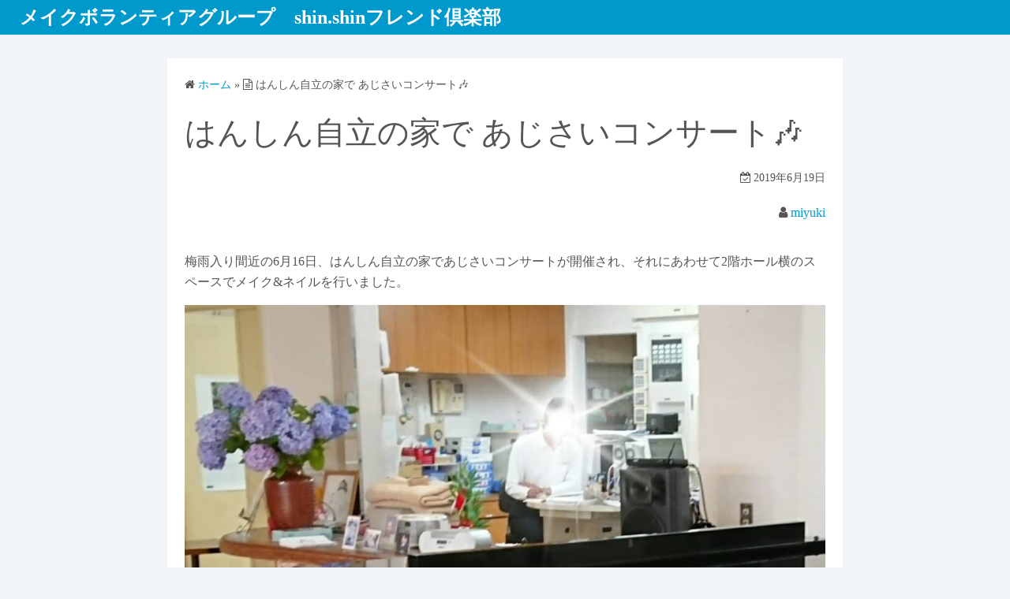

--- FILE ---
content_type: text/html; charset=UTF-8
request_url: https://therapy-shin2.com/vblog/0616/
body_size: 15955
content:
<!DOCTYPE html><html dir="ltr" lang="ja" prefix="og: https://ogp.me/ns#"><head><script>window.dataLayer = window.dataLayer || [];function gtag(){dataLayer.push(arguments);}gtag('js', new Date());gtag('config', '');</script><meta charset="UTF-8"><meta name="viewport" content="width=device-width,initial-scale=1"><link rel="pingback" href="https://therapy-shin2.com/vblog/xmlrpc.php"><title>はんしん自立の家で あじさいコンサート🎶 | メイクボランティアグループ shin.shinフレンド倶楽部</title><style>img:is([sizes="auto" i], [sizes^="auto," i]) { contain-intrinsic-size: 3000px 1500px }</style><!-- All in One SEO 4.9.3 - aioseo.com --><meta name="description" content="梅雨入り間近の6月16日、はんしん自立の家であじさいコンサートが開催され、それにあわせて2階ホール横のスペース" /><meta name="robots" content="max-image-preview:large" /><meta name="author" content="みゆきちゃん"/><link rel="canonical" href="https://therapy-shin2.com/vblog/0616/" /><meta name="generator" content="All in One SEO (AIOSEO) 4.9.3" /><meta property="og:locale" content="ja_JP" /><meta property="og:site_name" content="メイクボランティアグループ　shin.shinフレンド倶楽部 | わたしたちは、美容を通じて心を元気にし、共に明るい社会を創ります。" /><meta property="og:type" content="article" /><meta property="og:title" content="はんしん自立の家で あじさいコンサート🎶 | メイクボランティアグループ shin.shinフレンド倶楽部" /><meta property="og:description" content="梅雨入り間近の6月16日、はんしん自立の家であじさいコンサートが開催され、それにあわせて2階ホール横のスペース" /><meta property="og:url" content="https://therapy-shin2.com/vblog/0616/" /><meta property="article:published_time" content="2019-06-19T13:24:16+00:00" /><meta property="article:modified_time" content="2019-06-19T13:32:39+00:00" /><meta name="twitter:card" content="summary" /><meta name="twitter:title" content="はんしん自立の家で あじさいコンサート🎶 | メイクボランティアグループ shin.shinフレンド倶楽部" /><meta name="twitter:description" content="梅雨入り間近の6月16日、はんしん自立の家であじさいコンサートが開催され、それにあわせて2階ホール横のスペース" /><script type="application/ld+json" class="aioseo-schema">
			{"@context":"https:\/\/schema.org","@graph":[{"@type":"Article","@id":"https:\/\/therapy-shin2.com\/vblog\/0616\/#article","name":"\u306f\u3093\u3057\u3093\u81ea\u7acb\u306e\u5bb6\u3067 \u3042\u3058\u3055\u3044\u30b3\u30f3\u30b5\u30fc\u30c8\ud83c\udfb6 | \u30e1\u30a4\u30af\u30dc\u30e9\u30f3\u30c6\u30a3\u30a2\u30b0\u30eb\u30fc\u30d7 shin.shin\u30d5\u30ec\u30f3\u30c9\u5036\u697d\u90e8","headline":"\u306f\u3093\u3057\u3093\u81ea\u7acb\u306e\u5bb6\u3067 \u3042\u3058\u3055\u3044\u30b3\u30f3\u30b5\u30fc\u30c8&#x1f3b6;","author":{"@id":"https:\/\/therapy-shin2.com\/vblog\/author\/miyuki\/#author"},"publisher":{"@id":"https:\/\/therapy-shin2.com\/vblog\/#organization"},"image":{"@type":"ImageObject","url":"https:\/\/therapy-shin2.com\/vblog\/wp-content\/uploads\/2019\/06\/IMG_20190616_175332_436.jpg","@id":"https:\/\/therapy-shin2.com\/vblog\/0616\/#articleImage","width":1080,"height":1080},"datePublished":"2019-06-19T22:24:16+09:00","dateModified":"2019-06-19T22:32:39+09:00","inLanguage":"ja","mainEntityOfPage":{"@id":"https:\/\/therapy-shin2.com\/vblog\/0616\/#webpage"},"isPartOf":{"@id":"https:\/\/therapy-shin2.com\/vblog\/0616\/#webpage"},"articleSection":"\u306f\u3093\u3057\u3093\u81ea\u7acb\u306e\u5bb6"},{"@type":"BreadcrumbList","@id":"https:\/\/therapy-shin2.com\/vblog\/0616\/#breadcrumblist","itemListElement":[{"@type":"ListItem","@id":"https:\/\/therapy-shin2.com\/vblog#listItem","position":1,"name":"\u30db\u30fc\u30e0","item":"https:\/\/therapy-shin2.com\/vblog","nextItem":{"@type":"ListItem","@id":"https:\/\/therapy-shin2.com\/vblog\/category\/hyogo\/#listItem","name":"\u5175\u5eab\u770c"}},{"@type":"ListItem","@id":"https:\/\/therapy-shin2.com\/vblog\/category\/hyogo\/#listItem","position":2,"name":"\u5175\u5eab\u770c","item":"https:\/\/therapy-shin2.com\/vblog\/category\/hyogo\/","nextItem":{"@type":"ListItem","@id":"https:\/\/therapy-shin2.com\/vblog\/category\/hyogo\/%e3%81%af%e3%82%93%e3%81%97%e3%82%93%e8%87%aa%e7%ab%8b%e3%81%ae%e5%ae%b6\/#listItem","name":"\u306f\u3093\u3057\u3093\u81ea\u7acb\u306e\u5bb6"},"previousItem":{"@type":"ListItem","@id":"https:\/\/therapy-shin2.com\/vblog#listItem","name":"\u30db\u30fc\u30e0"}},{"@type":"ListItem","@id":"https:\/\/therapy-shin2.com\/vblog\/category\/hyogo\/%e3%81%af%e3%82%93%e3%81%97%e3%82%93%e8%87%aa%e7%ab%8b%e3%81%ae%e5%ae%b6\/#listItem","position":3,"name":"\u306f\u3093\u3057\u3093\u81ea\u7acb\u306e\u5bb6","item":"https:\/\/therapy-shin2.com\/vblog\/category\/hyogo\/%e3%81%af%e3%82%93%e3%81%97%e3%82%93%e8%87%aa%e7%ab%8b%e3%81%ae%e5%ae%b6\/","nextItem":{"@type":"ListItem","@id":"https:\/\/therapy-shin2.com\/vblog\/0616\/#listItem","name":"\u306f\u3093\u3057\u3093\u81ea\u7acb\u306e\u5bb6\u3067 \u3042\u3058\u3055\u3044\u30b3\u30f3\u30b5\u30fc\u30c8&#x1f3b6;"},"previousItem":{"@type":"ListItem","@id":"https:\/\/therapy-shin2.com\/vblog\/category\/hyogo\/#listItem","name":"\u5175\u5eab\u770c"}},{"@type":"ListItem","@id":"https:\/\/therapy-shin2.com\/vblog\/0616\/#listItem","position":4,"name":"\u306f\u3093\u3057\u3093\u81ea\u7acb\u306e\u5bb6\u3067 \u3042\u3058\u3055\u3044\u30b3\u30f3\u30b5\u30fc\u30c8&#x1f3b6;","previousItem":{"@type":"ListItem","@id":"https:\/\/therapy-shin2.com\/vblog\/category\/hyogo\/%e3%81%af%e3%82%93%e3%81%97%e3%82%93%e8%87%aa%e7%ab%8b%e3%81%ae%e5%ae%b6\/#listItem","name":"\u306f\u3093\u3057\u3093\u81ea\u7acb\u306e\u5bb6"}}]},{"@type":"Organization","@id":"https:\/\/therapy-shin2.com\/vblog\/#organization","name":"\u30e1\u30a4\u30af\u30dc\u30e9\u30f3\u30c6\u30a3\u30a2\u30b0\u30eb\u30fc\u30d7\u3000shin.shin\u30d5\u30ec\u30f3\u30c9\u5036\u697d\u90e8","description":"\u308f\u305f\u3057\u305f\u3061\u306f\u3001\u7f8e\u5bb9\u3092\u901a\u3058\u3066\u5fc3\u3092\u5143\u6c17\u306b\u3057\u3001\u5171\u306b\u660e\u308b\u3044\u793e\u4f1a\u3092\u5275\u308a\u307e\u3059\u3002","url":"https:\/\/therapy-shin2.com\/vblog\/"},{"@type":"Person","@id":"https:\/\/therapy-shin2.com\/vblog\/author\/miyuki\/#author","url":"https:\/\/therapy-shin2.com\/vblog\/author\/miyuki\/","name":"\u307f\u3086\u304d\u3061\u3083\u3093","image":{"@type":"ImageObject","@id":"https:\/\/therapy-shin2.com\/vblog\/0616\/#authorImage","url":"https:\/\/secure.gravatar.com\/avatar\/167235a7dfab2ea816b185d09580ae24f3d60230405844677417dc11f9b7dc69?s=96&d=mm&r=g","width":96,"height":96,"caption":"\u307f\u3086\u304d\u3061\u3083\u3093"}},{"@type":"WebPage","@id":"https:\/\/therapy-shin2.com\/vblog\/0616\/#webpage","url":"https:\/\/therapy-shin2.com\/vblog\/0616\/","name":"\u306f\u3093\u3057\u3093\u81ea\u7acb\u306e\u5bb6\u3067 \u3042\u3058\u3055\u3044\u30b3\u30f3\u30b5\u30fc\u30c8\ud83c\udfb6 | \u30e1\u30a4\u30af\u30dc\u30e9\u30f3\u30c6\u30a3\u30a2\u30b0\u30eb\u30fc\u30d7 shin.shin\u30d5\u30ec\u30f3\u30c9\u5036\u697d\u90e8","description":"\u6885\u96e8\u5165\u308a\u9593\u8fd1\u306e6\u670816\u65e5\u3001\u306f\u3093\u3057\u3093\u81ea\u7acb\u306e\u5bb6\u3067\u3042\u3058\u3055\u3044\u30b3\u30f3\u30b5\u30fc\u30c8\u304c\u958b\u50ac\u3055\u308c\u3001\u305d\u308c\u306b\u3042\u308f\u305b\u30662\u968e\u30db\u30fc\u30eb\u6a2a\u306e\u30b9\u30da\u30fc\u30b9","inLanguage":"ja","isPartOf":{"@id":"https:\/\/therapy-shin2.com\/vblog\/#website"},"breadcrumb":{"@id":"https:\/\/therapy-shin2.com\/vblog\/0616\/#breadcrumblist"},"author":{"@id":"https:\/\/therapy-shin2.com\/vblog\/author\/miyuki\/#author"},"creator":{"@id":"https:\/\/therapy-shin2.com\/vblog\/author\/miyuki\/#author"},"datePublished":"2019-06-19T22:24:16+09:00","dateModified":"2019-06-19T22:32:39+09:00"},{"@type":"WebSite","@id":"https:\/\/therapy-shin2.com\/vblog\/#website","url":"https:\/\/therapy-shin2.com\/vblog\/","name":"\u30e1\u30a4\u30af\u30dc\u30e9\u30f3\u30c6\u30a3\u30a2\u30b0\u30eb\u30fc\u30d7\u3000shin.shin\u30d5\u30ec\u30f3\u30c9\u5036\u697d\u90e8","description":"\u308f\u305f\u3057\u305f\u3061\u306f\u3001\u7f8e\u5bb9\u3092\u901a\u3058\u3066\u5fc3\u3092\u5143\u6c17\u306b\u3057\u3001\u5171\u306b\u660e\u308b\u3044\u793e\u4f1a\u3092\u5275\u308a\u307e\u3059\u3002","inLanguage":"ja","publisher":{"@id":"https:\/\/therapy-shin2.com\/vblog\/#organization"}}]}
		</script><!-- All in One SEO --><link rel='dns-prefetch' href='//www.googletagmanager.com' /><link rel="alternate" type="application/rss+xml" title="メイクボランティアグループ　shin.shinフレンド倶楽部 &raquo; フィード" href="https://therapy-shin2.com/vblog/feed/" /><link rel="alternate" type="application/rss+xml" title="メイクボランティアグループ　shin.shinフレンド倶楽部 &raquo; コメントフィード" href="https://therapy-shin2.com/vblog/comments/feed/" /><link rel="alternate" type="application/rss+xml" title="メイクボランティアグループ　shin.shinフレンド倶楽部 &raquo; はんしん自立の家で あじさいコンサート&#x1f3b6; のコメントのフィード" href="https://therapy-shin2.com/vblog/0616/feed/" /><script>
window._wpemojiSettings = {"baseUrl":"https:\/\/s.w.org\/images\/core\/emoji\/16.0.1\/72x72\/","ext":".png","svgUrl":"https:\/\/s.w.org\/images\/core\/emoji\/16.0.1\/svg\/","svgExt":".svg","source":{"concatemoji":"https:\/\/therapy-shin2.com\/vblog\/wp-includes\/js\/wp-emoji-release.min.js?ver=a1d9794bf9f39f047c4b18897a5e33be"}};
/*! This file is auto-generated */
!function(s,n){var o,i,e;function c(e){try{var t={supportTests:e,timestamp:(new Date).valueOf()};sessionStorage.setItem(o,JSON.stringify(t))}catch(e){}}function p(e,t,n){e.clearRect(0,0,e.canvas.width,e.canvas.height),e.fillText(t,0,0);var t=new Uint32Array(e.getImageData(0,0,e.canvas.width,e.canvas.height).data),a=(e.clearRect(0,0,e.canvas.width,e.canvas.height),e.fillText(n,0,0),new Uint32Array(e.getImageData(0,0,e.canvas.width,e.canvas.height).data));return t.every(function(e,t){return e===a[t]})}function u(e,t){e.clearRect(0,0,e.canvas.width,e.canvas.height),e.fillText(t,0,0);for(var n=e.getImageData(16,16,1,1),a=0;a<n.data.length;a++)if(0!==n.data[a])return!1;return!0}function f(e,t,n,a){switch(t){case"flag":return n(e,"\ud83c\udff3\ufe0f\u200d\u26a7\ufe0f","\ud83c\udff3\ufe0f\u200b\u26a7\ufe0f")?!1:!n(e,"\ud83c\udde8\ud83c\uddf6","\ud83c\udde8\u200b\ud83c\uddf6")&&!n(e,"\ud83c\udff4\udb40\udc67\udb40\udc62\udb40\udc65\udb40\udc6e\udb40\udc67\udb40\udc7f","\ud83c\udff4\u200b\udb40\udc67\u200b\udb40\udc62\u200b\udb40\udc65\u200b\udb40\udc6e\u200b\udb40\udc67\u200b\udb40\udc7f");case"emoji":return!a(e,"\ud83e\udedf")}return!1}function g(e,t,n,a){var r="undefined"!=typeof WorkerGlobalScope&&self instanceof WorkerGlobalScope?new OffscreenCanvas(300,150):s.createElement("canvas"),o=r.getContext("2d",{willReadFrequently:!0}),i=(o.textBaseline="top",o.font="600 32px Arial",{});return e.forEach(function(e){i[e]=t(o,e,n,a)}),i}function t(e){var t=s.createElement("script");t.src=e,t.defer=!0,s.head.appendChild(t)}"undefined"!=typeof Promise&&(o="wpEmojiSettingsSupports",i=["flag","emoji"],n.supports={everything:!0,everythingExceptFlag:!0},e=new Promise(function(e){s.addEventListener("DOMContentLoaded",e,{once:!0})}),new Promise(function(t){var n=function(){try{var e=JSON.parse(sessionStorage.getItem(o));if("object"==typeof e&&"number"==typeof e.timestamp&&(new Date).valueOf()<e.timestamp+604800&&"object"==typeof e.supportTests)return e.supportTests}catch(e){}return null}();if(!n){if("undefined"!=typeof Worker&&"undefined"!=typeof OffscreenCanvas&&"undefined"!=typeof URL&&URL.createObjectURL&&"undefined"!=typeof Blob)try{var e="postMessage("+g.toString()+"("+[JSON.stringify(i),f.toString(),p.toString(),u.toString()].join(",")+"));",a=new Blob([e],{type:"text/javascript"}),r=new Worker(URL.createObjectURL(a),{name:"wpTestEmojiSupports"});return void(r.onmessage=function(e){c(n=e.data),r.terminate(),t(n)})}catch(e){}c(n=g(i,f,p,u))}t(n)}).then(function(e){for(var t in e)n.supports[t]=e[t],n.supports.everything=n.supports.everything&&n.supports[t],"flag"!==t&&(n.supports.everythingExceptFlag=n.supports.everythingExceptFlag&&n.supports[t]);n.supports.everythingExceptFlag=n.supports.everythingExceptFlag&&!n.supports.flag,n.DOMReady=!1,n.readyCallback=function(){n.DOMReady=!0}}).then(function(){return e}).then(function(){var e;n.supports.everything||(n.readyCallback(),(e=n.source||{}).concatemoji?t(e.concatemoji):e.wpemoji&&e.twemoji&&(t(e.twemoji),t(e.wpemoji)))}))}((window,document),window._wpemojiSettings);
</script><style id='wp-emoji-styles-inline-css'>img.wp-smiley, img.emoji {display: inline !important;border: none !important;box-shadow: none !important;height: 1em !important;width: 1em !important;margin: 0 0.07em !important;vertical-align: -0.1em !important;background: none !important;padding: 0 !important;}</style><link rel='stylesheet' id='wp-block-library-css' href='https://therapy-shin2.com/vblog/wp-includes/css/dist/block-library/style.min.css?ver=a1d9794bf9f39f047c4b18897a5e33be' media='all' /><style id='wp-block-library-theme-inline-css'>.wp-block-audio :where(figcaption){color:#555;font-size:13px;text-align:center}.is-dark-theme .wp-block-audio :where(figcaption){color:#ffffffa6}.wp-block-audio{margin:0 0 1em}.wp-block-code{border:1px solid #ccc;border-radius:4px;font-family:Menlo,Consolas,monaco,monospace;padding:.8em 1em}.wp-block-embed :where(figcaption){color:#555;font-size:13px;text-align:center}.is-dark-theme .wp-block-embed :where(figcaption){color:#ffffffa6}.wp-block-embed{margin:0 0 1em}.blocks-gallery-caption{color:#555;font-size:13px;text-align:center}.is-dark-theme .blocks-gallery-caption{color:#ffffffa6}:root :where(.wp-block-image figcaption){color:#555;font-size:13px;text-align:center}.is-dark-theme :root :where(.wp-block-image figcaption){color:#ffffffa6}.wp-block-image{margin:0 0 1em}.wp-block-pullquote{border-bottom:4px solid;border-top:4px solid;color:currentColor;margin-bottom:1.75em}.wp-block-pullquote cite,.wp-block-pullquote footer,.wp-block-pullquote__citation{color:currentColor;font-size:.8125em;font-style:normal;text-transform:uppercase}.wp-block-quote{border-left:.25em solid;margin:0 0 1.75em;padding-left:1em}.wp-block-quote cite,.wp-block-quote footer{color:currentColor;font-size:.8125em;font-style:normal;position:relative}.wp-block-quote:where(.has-text-align-right){border-left:none;border-right:.25em solid;padding-left:0;padding-right:1em}.wp-block-quote:where(.has-text-align-center){border:none;padding-left:0}.wp-block-quote.is-large,.wp-block-quote.is-style-large,.wp-block-quote:where(.is-style-plain){border:none}.wp-block-search .wp-block-search__label{font-weight:700}.wp-block-search__button{border:1px solid #ccc;padding:.375em .625em}:where(.wp-block-group.has-background){padding:1.25em 2.375em}.wp-block-separator.has-css-opacity{opacity:.4}.wp-block-separator{border:none;border-bottom:2px solid;margin-left:auto;margin-right:auto}.wp-block-separator.has-alpha-channel-opacity{opacity:1}.wp-block-separator:not(.is-style-wide):not(.is-style-dots){width:100px}.wp-block-separator.has-background:not(.is-style-dots){border-bottom:none;height:1px}.wp-block-separator.has-background:not(.is-style-wide):not(.is-style-dots){height:2px}.wp-block-table{margin:0 0 1em}.wp-block-table td,.wp-block-table th{word-break:normal}.wp-block-table :where(figcaption){color:#555;font-size:13px;text-align:center}.is-dark-theme .wp-block-table :where(figcaption){color:#ffffffa6}.wp-block-video :where(figcaption){color:#555;font-size:13px;text-align:center}.is-dark-theme .wp-block-video :where(figcaption){color:#ffffffa6}.wp-block-video{margin:0 0 1em}:root :where(.wp-block-template-part.has-background){margin-bottom:0;margin-top:0;padding:1.25em 2.375em}</style><style id='classic-theme-styles-inline-css'>/*! This file is auto-generated */.wp-block-button__link{color:#fff;background-color:#32373c;border-radius:9999px;box-shadow:none;text-decoration:none;padding:calc(.667em + 2px) calc(1.333em + 2px);font-size:1.125em}.wp-block-file__button{background:#32373c;color:#fff;text-decoration:none}</style><link rel='stylesheet' id='aioseo/css/src/vue/standalone/blocks/table-of-contents/global.scss-css' href='https://therapy-shin2.com/vblog/wp-content/plugins/all-in-one-seo-pack/dist/Lite/assets/css/table-of-contents/global.e90f6d47.css?ver=4.9.3' media='all' /><style id='global-styles-inline-css'>:root{--wp--preset--aspect-ratio--square: 1;--wp--preset--aspect-ratio--4-3: 4/3;--wp--preset--aspect-ratio--3-4: 3/4;--wp--preset--aspect-ratio--3-2: 3/2;--wp--preset--aspect-ratio--2-3: 2/3;--wp--preset--aspect-ratio--16-9: 16/9;--wp--preset--aspect-ratio--9-16: 9/16;--wp--preset--color--black: #000000;--wp--preset--color--cyan-bluish-gray: #abb8c3;--wp--preset--color--white: #ffffff;--wp--preset--color--pale-pink: #f78da7;--wp--preset--color--vivid-red: #cf2e2e;--wp--preset--color--luminous-vivid-orange: #ff6900;--wp--preset--color--luminous-vivid-amber: #fcb900;--wp--preset--color--light-green-cyan: #7bdcb5;--wp--preset--color--vivid-green-cyan: #00d084;--wp--preset--color--pale-cyan-blue: #8ed1fc;--wp--preset--color--vivid-cyan-blue: #0693e3;--wp--preset--color--vivid-purple: #9b51e0;--wp--preset--gradient--vivid-cyan-blue-to-vivid-purple: linear-gradient(135deg,rgba(6,147,227,1) 0%,rgb(155,81,224) 100%);--wp--preset--gradient--light-green-cyan-to-vivid-green-cyan: linear-gradient(135deg,rgb(122,220,180) 0%,rgb(0,208,130) 100%);--wp--preset--gradient--luminous-vivid-amber-to-luminous-vivid-orange: linear-gradient(135deg,rgba(252,185,0,1) 0%,rgba(255,105,0,1) 100%);--wp--preset--gradient--luminous-vivid-orange-to-vivid-red: linear-gradient(135deg,rgba(255,105,0,1) 0%,rgb(207,46,46) 100%);--wp--preset--gradient--very-light-gray-to-cyan-bluish-gray: linear-gradient(135deg,rgb(238,238,238) 0%,rgb(169,184,195) 100%);--wp--preset--gradient--cool-to-warm-spectrum: linear-gradient(135deg,rgb(74,234,220) 0%,rgb(151,120,209) 20%,rgb(207,42,186) 40%,rgb(238,44,130) 60%,rgb(251,105,98) 80%,rgb(254,248,76) 100%);--wp--preset--gradient--blush-light-purple: linear-gradient(135deg,rgb(255,206,236) 0%,rgb(152,150,240) 100%);--wp--preset--gradient--blush-bordeaux: linear-gradient(135deg,rgb(254,205,165) 0%,rgb(254,45,45) 50%,rgb(107,0,62) 100%);--wp--preset--gradient--luminous-dusk: linear-gradient(135deg,rgb(255,203,112) 0%,rgb(199,81,192) 50%,rgb(65,88,208) 100%);--wp--preset--gradient--pale-ocean: linear-gradient(135deg,rgb(255,245,203) 0%,rgb(182,227,212) 50%,rgb(51,167,181) 100%);--wp--preset--gradient--electric-grass: linear-gradient(135deg,rgb(202,248,128) 0%,rgb(113,206,126) 100%);--wp--preset--gradient--midnight: linear-gradient(135deg,rgb(2,3,129) 0%,rgb(40,116,252) 100%);--wp--preset--font-size--small: 13px;--wp--preset--font-size--medium: 20px;--wp--preset--font-size--large: 36px;--wp--preset--font-size--x-large: 42px;--wp--preset--spacing--20: 0.44rem;--wp--preset--spacing--30: 0.67rem;--wp--preset--spacing--40: 1rem;--wp--preset--spacing--50: 1.5rem;--wp--preset--spacing--60: 2.25rem;--wp--preset--spacing--70: 3.38rem;--wp--preset--spacing--80: 5.06rem;--wp--preset--shadow--natural: 6px 6px 9px rgba(0, 0, 0, 0.2);--wp--preset--shadow--deep: 12px 12px 50px rgba(0, 0, 0, 0.4);--wp--preset--shadow--sharp: 6px 6px 0px rgba(0, 0, 0, 0.2);--wp--preset--shadow--outlined: 6px 6px 0px -3px rgba(255, 255, 255, 1), 6px 6px rgba(0, 0, 0, 1);--wp--preset--shadow--crisp: 6px 6px 0px rgba(0, 0, 0, 1);}:where(.is-layout-flex){gap: 0.5em;}:where(.is-layout-grid){gap: 0.5em;}body .is-layout-flex{display: flex;}.is-layout-flex{flex-wrap: wrap;align-items: center;}.is-layout-flex > :is(*, div){margin: 0;}body .is-layout-grid{display: grid;}.is-layout-grid > :is(*, div){margin: 0;}:where(.wp-block-columns.is-layout-flex){gap: 2em;}:where(.wp-block-columns.is-layout-grid){gap: 2em;}:where(.wp-block-post-template.is-layout-flex){gap: 1.25em;}:where(.wp-block-post-template.is-layout-grid){gap: 1.25em;}.has-black-color{color: var(--wp--preset--color--black) !important;}.has-cyan-bluish-gray-color{color: var(--wp--preset--color--cyan-bluish-gray) !important;}.has-white-color{color: var(--wp--preset--color--white) !important;}.has-pale-pink-color{color: var(--wp--preset--color--pale-pink) !important;}.has-vivid-red-color{color: var(--wp--preset--color--vivid-red) !important;}.has-luminous-vivid-orange-color{color: var(--wp--preset--color--luminous-vivid-orange) !important;}.has-luminous-vivid-amber-color{color: var(--wp--preset--color--luminous-vivid-amber) !important;}.has-light-green-cyan-color{color: var(--wp--preset--color--light-green-cyan) !important;}.has-vivid-green-cyan-color{color: var(--wp--preset--color--vivid-green-cyan) !important;}.has-pale-cyan-blue-color{color: var(--wp--preset--color--pale-cyan-blue) !important;}.has-vivid-cyan-blue-color{color: var(--wp--preset--color--vivid-cyan-blue) !important;}.has-vivid-purple-color{color: var(--wp--preset--color--vivid-purple) !important;}.has-black-background-color{background-color: var(--wp--preset--color--black) !important;}.has-cyan-bluish-gray-background-color{background-color: var(--wp--preset--color--cyan-bluish-gray) !important;}.has-white-background-color{background-color: var(--wp--preset--color--white) !important;}.has-pale-pink-background-color{background-color: var(--wp--preset--color--pale-pink) !important;}.has-vivid-red-background-color{background-color: var(--wp--preset--color--vivid-red) !important;}.has-luminous-vivid-orange-background-color{background-color: var(--wp--preset--color--luminous-vivid-orange) !important;}.has-luminous-vivid-amber-background-color{background-color: var(--wp--preset--color--luminous-vivid-amber) !important;}.has-light-green-cyan-background-color{background-color: var(--wp--preset--color--light-green-cyan) !important;}.has-vivid-green-cyan-background-color{background-color: var(--wp--preset--color--vivid-green-cyan) !important;}.has-pale-cyan-blue-background-color{background-color: var(--wp--preset--color--pale-cyan-blue) !important;}.has-vivid-cyan-blue-background-color{background-color: var(--wp--preset--color--vivid-cyan-blue) !important;}.has-vivid-purple-background-color{background-color: var(--wp--preset--color--vivid-purple) !important;}.has-black-border-color{border-color: var(--wp--preset--color--black) !important;}.has-cyan-bluish-gray-border-color{border-color: var(--wp--preset--color--cyan-bluish-gray) !important;}.has-white-border-color{border-color: var(--wp--preset--color--white) !important;}.has-pale-pink-border-color{border-color: var(--wp--preset--color--pale-pink) !important;}.has-vivid-red-border-color{border-color: var(--wp--preset--color--vivid-red) !important;}.has-luminous-vivid-orange-border-color{border-color: var(--wp--preset--color--luminous-vivid-orange) !important;}.has-luminous-vivid-amber-border-color{border-color: var(--wp--preset--color--luminous-vivid-amber) !important;}.has-light-green-cyan-border-color{border-color: var(--wp--preset--color--light-green-cyan) !important;}.has-vivid-green-cyan-border-color{border-color: var(--wp--preset--color--vivid-green-cyan) !important;}.has-pale-cyan-blue-border-color{border-color: var(--wp--preset--color--pale-cyan-blue) !important;}.has-vivid-cyan-blue-border-color{border-color: var(--wp--preset--color--vivid-cyan-blue) !important;}.has-vivid-purple-border-color{border-color: var(--wp--preset--color--vivid-purple) !important;}.has-vivid-cyan-blue-to-vivid-purple-gradient-background{background: var(--wp--preset--gradient--vivid-cyan-blue-to-vivid-purple) !important;}.has-light-green-cyan-to-vivid-green-cyan-gradient-background{background: var(--wp--preset--gradient--light-green-cyan-to-vivid-green-cyan) !important;}.has-luminous-vivid-amber-to-luminous-vivid-orange-gradient-background{background: var(--wp--preset--gradient--luminous-vivid-amber-to-luminous-vivid-orange) !important;}.has-luminous-vivid-orange-to-vivid-red-gradient-background{background: var(--wp--preset--gradient--luminous-vivid-orange-to-vivid-red) !important;}.has-very-light-gray-to-cyan-bluish-gray-gradient-background{background: var(--wp--preset--gradient--very-light-gray-to-cyan-bluish-gray) !important;}.has-cool-to-warm-spectrum-gradient-background{background: var(--wp--preset--gradient--cool-to-warm-spectrum) !important;}.has-blush-light-purple-gradient-background{background: var(--wp--preset--gradient--blush-light-purple) !important;}.has-blush-bordeaux-gradient-background{background: var(--wp--preset--gradient--blush-bordeaux) !important;}.has-luminous-dusk-gradient-background{background: var(--wp--preset--gradient--luminous-dusk) !important;}.has-pale-ocean-gradient-background{background: var(--wp--preset--gradient--pale-ocean) !important;}.has-electric-grass-gradient-background{background: var(--wp--preset--gradient--electric-grass) !important;}.has-midnight-gradient-background{background: var(--wp--preset--gradient--midnight) !important;}.has-small-font-size{font-size: var(--wp--preset--font-size--small) !important;}.has-medium-font-size{font-size: var(--wp--preset--font-size--medium) !important;}.has-large-font-size{font-size: var(--wp--preset--font-size--large) !important;}.has-x-large-font-size{font-size: var(--wp--preset--font-size--x-large) !important;}:where(.wp-block-post-template.is-layout-flex){gap: 1.25em;}:where(.wp-block-post-template.is-layout-grid){gap: 1.25em;}:where(.wp-block-columns.is-layout-flex){gap: 2em;}:where(.wp-block-columns.is-layout-grid){gap: 2em;}:root :where(.wp-block-pullquote){font-size: 1.5em;line-height: 1.6;}</style><link rel='stylesheet' id='simple_days_style-css' href='https://therapy-shin2.com/vblog/wp-content/uploads/simple_days_cache/style.min.css?ver=0.9.191' media='all' /><link rel="preload" href="https://therapy-shin2.com/vblog/wp-content/themes/simple-days/assets/css/keyframes.min.css?ver=a1d9794bf9f39f047c4b18897a5e33be" as="style" /><link rel='stylesheet' id='simple_days_keyframes-css' href='https://therapy-shin2.com/vblog/wp-content/themes/simple-days/assets/css/keyframes.min.css?ver=a1d9794bf9f39f047c4b18897a5e33be' media='all' /><link rel='stylesheet' id='simple_days_skin_style-css' href='https://therapy-shin2.com/vblog/wp-content/themes/simple-days/assets/skins/blue_ocean.min.css?ver=a1d9794bf9f39f047c4b18897a5e33be' media='all' /><link rel="preload" href="https://therapy-shin2.com/vblog/wp-content/themes/simple-days/assets/fonts/fontawesome/style.min.css" as="style" /><link rel='stylesheet' id='font-awesome4-css' href='https://therapy-shin2.com/vblog/wp-content/themes/simple-days/assets/fonts/fontawesome/style.min.css' media='all' /><link rel="https://api.w.org/" href="https://therapy-shin2.com/vblog/wp-json/" /><link rel="alternate" title="JSON" type="application/json" href="https://therapy-shin2.com/vblog/wp-json/wp/v2/posts/8506" /><link rel="EditURI" type="application/rsd+xml" title="RSD" href="https://therapy-shin2.com/vblog/xmlrpc.php?rsd" /><link rel='shortlink' href='https://therapy-shin2.com/vblog/?p=8506' /><link rel="alternate" title="oEmbed (JSON)" type="application/json+oembed" href="https://therapy-shin2.com/vblog/wp-json/oembed/1.0/embed?url=https%3A%2F%2Ftherapy-shin2.com%2Fvblog%2F0616%2F" /><link rel="alternate" title="oEmbed (XML)" type="text/xml+oembed" href="https://therapy-shin2.com/vblog/wp-json/oembed/1.0/embed?url=https%3A%2F%2Ftherapy-shin2.com%2Fvblog%2F0616%2F&#038;format=xml" /><meta name="generator" content="Site Kit by Google 1.170.0" /><meta property="og:url" content="https://therapy-shin2.com/vblog/0616/" /><meta property="og:type" content="article" /><meta property="og:title" content="はんしん自立の家で あじさいコンサート&#x1f3b6;" /><meta property="og:description" content="梅雨入り間近の6月16日、はんしん自立の家であじさいコンサートが開催され、それにあわせて2階ホール横のスペースでメイク&amp;ネイルを行いました。 コ&hellip;" /><meta property="og:image" content="http://therapy-shin2.com/vblog/wp-content/plugins/yahman-add-ons/assets/images/ogp.jpg" /><meta property="og:site_name" content="メイクボランティアグループ　shin.shinフレンド倶楽部" /><meta property="og:locale" content="ja_JP" /><meta name="thumbnail" content="https://therapy-shin2.com/vblog/wp-content/uploads/2019/06/IMG_20190616_175332_436-1024x1024.jpg" /><meta name="google-site-verification" content="OLfKJVXFfD5okF6BACQNXg1lyNw12SFBYh_Y54lqkeg"></head><body class="wp-singular post-template-default single single-post postid-8506 single-format-standard wp-embed-responsive wp-theme-simple-days" ontouchstart=""><!-- Google Tag Manager (noscript) --><noscript><iframe src="//www.googletagmanager.com/ns.html?id=&visitorType=returning" height="0" width="0" style="display:none;visibility:hidden"></iframe></noscript><!-- End Google Tag Manager (noscript) --><!-- Global Site Tag (gtag.js) - Google Analytics -->	<a class="skip-link screen-reader-text" href="#main_wrap">コンテンツへスキップ</a><input id="t_menu" class="dn" type="checkbox" /><header id="h_wrap" class="f_box f_col shadow_box h_sticky"><div id="h_flex" class="wrap_frame f_box f_col110 w100"><div id="site_h" class="site_h f_box" role="banner"><div class="title_wrap f_box ai_c relative"><div class="title_tag f_box ai_c f_col"><div class="site_title f_box ai_c f_col100"><h1 class="title_text fw8"><a href="https://therapy-shin2.com/vblog/" class="" rel="home">メイクボランティアグループ　shin.shinフレンド倶楽部</a></h1></div></div></div></div><div id="nav_h" class="f_box"><nav class="wrap_frame nav_base nh_con"></nav></div></div></header><div id="main_wrap" class="wrap_frame m_con jc_c001"><main id="post-8506" class="contents post_content shadow_box single_post_content post-8506 post type-post status-publish format-standard category-2"><nav class="post_item mb_L"><ol id="breadcrumb" class="breadcrumb"><li><i class="fa fa-home" aria-hidden="true"></i> <a href="https://therapy-shin2.com/vblog/"><span class="breadcrumb_home">ホーム</span></a></li> &raquo; <li><i class="fa fa-file-text-o" aria-hidden="true"></i> <span class="current">はんしん自立の家で あじさいコンサート&#x1f3b6;</span></li></ol></nav><!-- .breadcrumbs --><div class="post_item mb_L"><h1 class="post_title">はんしん自立の家で あじさいコンサート&#x1f3b6;</h1></div><div class="post_dates post_item f_box ai_c f_wrap mb_L fs14 jc_fe"><div><span class="post_date"><i class="fa fa-calendar-check-o" aria-hidden="true"></i> 2019年6月19日</span></div></div><div class="post_author post_item mb_L ta_r"><i class="fa fa-user" aria-hidden="true"></i>&nbsp;<a href="https://therapy-shin2.com/vblog/author/miyuki/">miyuki</a></div><article id="post_body" class="post_body clearfix post_item mb_L" itemprop="articleBody"><p>梅雨入り間近の6月16日、はんしん自立の家であじさいコンサートが開催され、それにあわせて2階ホール横のスペースでメイク&amp;ネイルを行いました。</p><p><img fetchpriority="high" decoding="async" class="alignnone wp-image-8504 size-large" src="https://therapy-shin2.com/vblog/wp-content/uploads/2019/06/IMG_20190616_175332_436-1024x1024.jpg" alt="" width="856" height="856" srcset="https://therapy-shin2.com/vblog/wp-content/uploads/2019/06/IMG_20190616_175332_436-1024x1024.jpg 1024w, https://therapy-shin2.com/vblog/wp-content/uploads/2019/06/IMG_20190616_175332_436-150x150.jpg 150w, https://therapy-shin2.com/vblog/wp-content/uploads/2019/06/IMG_20190616_175332_436-300x300.jpg 300w, https://therapy-shin2.com/vblog/wp-content/uploads/2019/06/IMG_20190616_175332_436-768x768.jpg 768w, https://therapy-shin2.com/vblog/wp-content/uploads/2019/06/IMG_20190616_175332_436.jpg 1080w" sizes="(max-width: 856px) 100vw, 856px" /></p><p><img decoding="async" class="alignnone wp-image-8518 size-large" src="https://therapy-shin2.com/vblog/wp-content/uploads/2019/06/sketch-1560730206826-1024x660.png" alt="" width="856" height="552" srcset="https://therapy-shin2.com/vblog/wp-content/uploads/2019/06/sketch-1560730206826-1024x660.png 1024w, https://therapy-shin2.com/vblog/wp-content/uploads/2019/06/sketch-1560730206826-300x193.png 300w, https://therapy-shin2.com/vblog/wp-content/uploads/2019/06/sketch-1560730206826-768x495.png 768w, https://therapy-shin2.com/vblog/wp-content/uploads/2019/06/sketch-1560730206826.png 1676w" sizes="(max-width: 856px) 100vw, 856px" /></p><p>コンサートに参加される方は、車椅子に乗ったままで着られるように工夫されたスカートやチュール、コサージュをつけて、白いブラウスでドレスアップされていました。</p><p>いつもメイク&amp;ネイルに来られない方や男性の入居者さんにもお会いできました。</p><p><img decoding="async" class="alignnone wp-image-8521 size-large" src="https://therapy-shin2.com/vblog/wp-content/uploads/2019/06/19-06-17-09-24-16-439_deco-893x1024.jpg" alt="" width="856" height="982" srcset="https://therapy-shin2.com/vblog/wp-content/uploads/2019/06/19-06-17-09-24-16-439_deco-893x1024.jpg 893w, https://therapy-shin2.com/vblog/wp-content/uploads/2019/06/19-06-17-09-24-16-439_deco-262x300.jpg 262w, https://therapy-shin2.com/vblog/wp-content/uploads/2019/06/19-06-17-09-24-16-439_deco-768x880.jpg 768w, https://therapy-shin2.com/vblog/wp-content/uploads/2019/06/19-06-17-09-24-16-439_deco.jpg 1080w" sizes="(max-width: 856px) 100vw, 856px" /></p><p>・まめちゃん<br />ネイル2名</p><p>あじさいサロンコンサートがあるので、いつも一階だったけど、サロンのある二階でしました。</p><p>1時間で仕上げなければならなかったから、ネイルとメイクを同時進行したり、とにかくどんどん丁寧に頑張りました。</p><p>いつもメイク&amp;ネイルに来ない方まで来られて、大繁盛でした。</p><p>4人のチームワークで時間内にこなせてほっとしました。</p><p>皆さん喜んでいただき、所長さんからお礼のメールをいただき、とっても嬉しかったです。</p><p><img loading="lazy" decoding="async" class="alignnone wp-image-8515 size-large" src="https://therapy-shin2.com/vblog/wp-content/uploads/2019/06/sketch-1560726028657-992x1024.png" alt="" width="856" height="884" srcset="https://therapy-shin2.com/vblog/wp-content/uploads/2019/06/sketch-1560726028657-992x1024.png 992w, https://therapy-shin2.com/vblog/wp-content/uploads/2019/06/sketch-1560726028657-291x300.png 291w, https://therapy-shin2.com/vblog/wp-content/uploads/2019/06/sketch-1560726028657-768x793.png 768w, https://therapy-shin2.com/vblog/wp-content/uploads/2019/06/sketch-1560726028657.png 1080w" sizes="auto, (max-width: 856px) 100vw, 856px" /></p><p>・りょうちゃん<br />メイク8人</p><p>2回目と言うこともあり、要領が分かりあまり時間かけずにメイクする事が出来ました！<br />とても嬉しそうにされる利用者さんがとても可愛かったです(๑′ᴗ‵๑)♡<br />本当に有難うございました&#x1f647;&#x200d;&#x2640;&#xfe0f;♡</p><p><img loading="lazy" decoding="async" class="alignnone wp-image-8543 size-large" src="https://therapy-shin2.com/vblog/wp-content/uploads/2019/06/sketch-1560775553113-585x1024.png" alt="" width="585" height="1024" srcset="https://therapy-shin2.com/vblog/wp-content/uploads/2019/06/sketch-1560775553113-585x1024.png 585w, https://therapy-shin2.com/vblog/wp-content/uploads/2019/06/sketch-1560775553113-171x300.png 171w, https://therapy-shin2.com/vblog/wp-content/uploads/2019/06/sketch-1560775553113-768x1345.png 768w, https://therapy-shin2.com/vblog/wp-content/uploads/2019/06/sketch-1560775553113.png 1080w" sizes="auto, (max-width: 585px) 100vw, 585px" /></p><p>・トコちゃん<br />メイク3人、ネイル1人</p><p>今日はメイク後のコンサートに備えて皆さん素敵なお洋服で来られてました。メイクもそれぞれのお洋服の色に合わせてさせて頂きました。</p><p><img loading="lazy" decoding="async" class="alignnone wp-image-8502 size-large" src="https://therapy-shin2.com/vblog/wp-content/uploads/2019/06/sketch-1560681315383-1024x693.png" alt="" width="856" height="579" srcset="https://therapy-shin2.com/vblog/wp-content/uploads/2019/06/sketch-1560681315383-1024x693.png 1024w, https://therapy-shin2.com/vblog/wp-content/uploads/2019/06/sketch-1560681315383-300x203.png 300w, https://therapy-shin2.com/vblog/wp-content/uploads/2019/06/sketch-1560681315383-768x520.png 768w, https://therapy-shin2.com/vblog/wp-content/uploads/2019/06/sketch-1560681315383.png 1595w" sizes="auto, (max-width: 856px) 100vw, 856px" /></p><p>・みゆきちゃん<br />メイク3人</p><p>初めてお会いする方が数名いらっしゃり、このようにイベントにあわせてメイクするのも新鮮でよいなあと思いました。</p><p>衣装のスカートやコサージュをボランティアの方々が準備されていて、その中から好きな色のスカートを参加者ご自身が選ばれていました。</p><p>Iさんは「赤が好き&#x2763;&#xfe0f;」と赤っぽいピンクのスカートを選ばれ、「コンサートでは歌を歌うの」と教えて下さいました。</p><p><img loading="lazy" decoding="async" class="alignnone wp-image-8516 size-large" src="https://therapy-shin2.com/vblog/wp-content/uploads/2019/06/sketch-1560726071136-675x1024.png" alt="" width="675" height="1024" srcset="https://therapy-shin2.com/vblog/wp-content/uploads/2019/06/sketch-1560726071136-675x1024.png 675w, https://therapy-shin2.com/vblog/wp-content/uploads/2019/06/sketch-1560726071136-198x300.png 198w, https://therapy-shin2.com/vblog/wp-content/uploads/2019/06/sketch-1560726071136-768x1166.png 768w, https://therapy-shin2.com/vblog/wp-content/uploads/2019/06/sketch-1560726071136.png 1080w" sizes="auto, (max-width: 675px) 100vw, 675px" /></p><p>&#x2666;&#x2665;&#x2666;―――――&#x2666;&#x2665;&#x2666;<br />日　時　2019年6月16日(日)13:00~14:00<br />場　所　はんしん自立の家<br />利用者　17名（メイク14名、ネイル3名）<br />参加者　4名(まめちゃん、りょうちゃん、トコちゃん、みゆきちゃん)<br />記録者　みゆきちゃん</p><p>&#x2666;&#x2665;&#x2666;―――――&#x2666;&#x2665;&#x2666;<br />芦屋市茶屋之町３－１９ ＣＵＲ２０１<br />代表　みきしほ</p><p>shin.shinフレンド倶楽部メンバー一覧</p><p>タカラ杉山社会福祉会後援</p></article>	<div class="cta_box mb_L shadow_box fit_content"><div class="cta_box_wrap f_box"><div class="cta_box_thum fit_box_img_wrap"><img src="https://therapy-shin2.com/vblog/wp-content/uploads/2019/06/IMG_20190616_175332_436-1024x1024.jpg" class="scale_13 trans_10" width="640" height="480" /></div><div class="cta_box_like f_box f_col ai_c"><p class="cta_box_like_text">是非フォローしてください</p><div class="cta_box_social f_box f_col ai_c"><div class="cta_box_fe"><a href="https://feedly.com/i/subscription/feed/https://therapy-shin2.com/vblog/feed/" target="_blank" class="sns_feedly icon_rectangle non_hover icon_rec" title="フォローする" style="font-size:16px;width:auto;height:28px;position:relative;text-decoration:none;border-radius:5px;text-align:left;padding:0 10px 0 5px;color:#fff;background:#2BB24C;display:inline-block;"><svg class="svg-icon" width="20" height="20" fill="#fff" viewBox="0 0 24 24" xmlns="http://www.w3.org/2000/svg" style="vertical-align:middle;display:inline-block;"><path class="sns_icon_1" d="M7.396 21.932L.62 15.108c-.825-.824-.825-2.609 0-3.39l9.709-9.752c.781-.78 2.521-.78 3.297 0l9.756 9.753c.826.825.826 2.611 0 3.391l-6.779 6.824c-.411.41-1.053.686-1.695.686H9c-.596-.001-1.19-.276-1.604-.688zm6.184-2.656c.137-.138.137-.413 0-.55l-1.328-1.328c-.138-.15-.412-.15-.549 0l-1.329 1.319c-.138.134-.138.405 0 .54l1.054 1.005h1.099l1.065-1.02-.012.034zm0-5.633c.092-.09.092-.32 0-.412l-1.42-1.409c-.09-.091-.32-.091-.412 0l-4.121 4.124c-.139.15-.139.465 0 .601l.959.96h1.102l3.893-3.855v-.009zm0-5.587c.092-.091.137-.366 0-.458l-1.375-1.374c-.09-.104-.365-.104-.502 0l-6.914 6.915c-.094.09-.14.359-.049.449l1.1 1.05h1.053l6.687-6.582z"></path></svg></a></div></div><p class="cta_box_like_text">最新の情報をお伝えします</p></div></div></div><div id="social_share" class="social_share_list post_item mb_L"><div class="item_title fw8 mb_S">シェア</div><ul class="sns_link_icon f_box f_wrap sns_share_icon jc_fs m0 p0" style="list-style:none;"></ul></div><!--Author profile--><div id="about_author" class="fsM post_item mb_L"><input id="aa_profile" class="tabs dn" type="radio" name="tab_item" checked><label class="tab_item opa7 fw8 ta_c shadow_box" for="aa_profile">この記事の投稿者</label><input id="aa_latest" class="tabs dn" type="radio" name="tab_item"><label class="tab_item opa7 fw8 ta_c shadow_box" for="aa_latest">最新記事</label><div class="aa_wrap f_box ai_c f_col100 p10 shadow_box"><div class="aa_avatar"><img layout="intrinsic" src="https://secure.gravatar.com/avatar/167235a7dfab2ea816b185d09580ae24f3d60230405844677417dc11f9b7dc69?s=96&#038;d=mm&#038;r=g" width="96" height="96" class="br50" alt="miyuki" /></div><div id="aa_con1" class="tab_content dn fi15" ><ul class="aa_pl m0 lsn"><li><div class="aa_name fw4">miyuki</div></li><li></li></ul></div><div id="aa_con2" class="tab_content dn fi15" ><ul class="aa_pl m0 lsn"><li><a href="https://therapy-shin2.com/vblog/0209/">2月のはんしん自立の家</a> <span class="aa_date fs12 mo_br">2020年2月10日</span></li><li><a href="https://therapy-shin2.com/vblog/1030/">神戸市シルバー人材センターメイク講座&#x1f484;</a> <span class="aa_date fs12 mo_br">2019年11月1日</span></li><li><a href="https://therapy-shin2.com/vblog/0708/">夏間近のはんしん自立の家</a> <span class="aa_date fs12 mo_br">2019年7月9日</span></li><li><a href="https://therapy-shin2.com/vblog/0616/">はんしん自立の家で あじさいコンサート&#x1f3b6;</a> <span class="aa_date fs12 mo_br">2019年6月19日</span></li><li><a href="https://therapy-shin2.com/vblog/0311/">はんしん自立の家は、もうすぐ春ですね～&#x1f3b5;</a> <span class="aa_date fs12 mo_br">2019年3月11日</span></li></ul></div></div></div><!--/Author profile--><aside id="rp_wrap" class="post_item mb_L"><div class="item_title fw8 mb_S">関連記事</div><div class="post_list_box"><ul class="post_list_ul m0 f_box f_wrap jc_sb rp_box_tt o_s_t sstx" style="list-style:none;"><li class="pl_item relative mb_M opa7 shadow_box flow_box f_123 ssac"><a href="https://therapy-shin2.com/vblog/0708/" class="non_hover db w100 h100 relative"><div class="pl_tt_title z1 fc_fff absolute w100 h100"><span class="absolute left0 right0 bottom0 line_clamp lc3 of_h">夏間近のはんしん自立の家</span></div><div class="pl_thum_box fit_box_img_wrap"><img src="https://therapy-shin2.com/vblog/wp-content/uploads/2019/07/DSC_5486-1024x576.jpg" class="" width="640" height="480" alt="夏間近のはんしん自立の家" title="夏間近のはんしん自立の家" /></div></a></li><li class="pl_item relative mb_M opa7 shadow_box flow_box f_123 ssac"><a href="https://therapy-shin2.com/vblog/%e5%88%9d%e5%a4%8f%e3%81%ae%e3%82%88%e3%81%86%e3%81%aa%e9%99%bd%e6%b0%97%e3%81%a7%e3%81%97%e3%81%9f%e3%81%ad%ef%bc%81%e3%81%af%e3%82%93%e3%81%97%e3%82%93%e8%87%aa%e7%ab%8b%e3%81%ae%e5%ae%b6/" class="non_hover db w100 h100 relative"><div class="pl_tt_title z1 fc_fff absolute w100 h100"><span class="absolute left0 right0 bottom0 line_clamp lc3 of_h">初夏のような陽気でしたね！はんしん自立の家</span></div><div class="pl_thum_box fit_box_img_wrap"><img src="https://therapy-shin2.com/vblog/wp-content/uploads/2019/05/1557890823339.jpg" class="" width="640" height="480" alt="初夏のような陽気でしたね！はんしん自立の家" title="初夏のような陽気でしたね！はんしん自立の家" /></div></a></li><li class="pl_item relative mb_M opa7 shadow_box flow_box f_123 ssac"><a href="https://therapy-shin2.com/vblog/%e6%9a%96%e3%81%8b%e3%81%aa%e6%97%a5%e5%b7%ae%e3%81%97%e3%81%ae%e3%81%8a%e9%83%a8%e5%b1%8b%e3%81%a7%e3%80%80%e3%81%af%e3%82%93%e3%81%97%e3%82%93%e8%87%aa%e7%ab%8b%e3%81%ae%e5%ae%b6/" class="non_hover db w100 h100 relative"><div class="pl_tt_title z1 fc_fff absolute w100 h100"><span class="absolute left0 right0 bottom0 line_clamp lc3 of_h">暖かな日差しのお部屋で　はんしん自立の家</span></div><div class="pl_thum_box fit_box_img_wrap"><img src="https://therapy-shin2.com/vblog/wp-content/uploads/2019/11/21f8a1e91f6429a61774394fcd454aca-e1573547574886.jpg" class="" width="640" height="480" alt="暖かな日差しのお部屋で　はんしん自立の家" title="暖かな日差しのお部屋で　はんしん自立の家" /></div></a></li><li class="pl_item relative mb_M opa7 shadow_box flow_box f_123 ssac"><a href="https://therapy-shin2.com/vblog/20190811/" class="non_hover db w100 h100 relative"><div class="pl_tt_title z1 fc_fff absolute w100 h100"><span class="absolute left0 right0 bottom0 line_clamp lc3 of_h">盛夏のはんしんさん</span></div><div class="pl_thum_box fit_box_img_wrap"><img src="https://therapy-shin2.com/vblog/wp-content/uploads/2019/08/AAC6B4A1-9D80-4EBC-BF11-19BC88765C78-576x1024.jpeg" class="" width="640" height="480" alt="盛夏のはんしんさん" title="盛夏のはんしんさん" /></div></a></li><li class="pl_item relative mb_M opa7 shadow_box flow_box f_123 ssac"><a href="https://therapy-shin2.com/vblog/%e5%b0%8f%e6%98%a5%e6%97%a5%e5%92%8c%e3%81%ae%e5%8d%88%e5%89%8d%e3%80%80%e3%81%af%e3%82%93%e3%81%97%e3%82%93%e8%87%aa%e7%ab%8b%e3%81%ae%e5%ae%b6/" class="non_hover db w100 h100 relative"><div class="pl_tt_title z1 fc_fff absolute w100 h100"><span class="absolute left0 right0 bottom0 line_clamp lc3 of_h">小春日和の午前　はんしん自立の家</span></div><div class="pl_thum_box fit_box_img_wrap"><img src="https://therapy-shin2.com/vblog/wp-content/uploads/2020/01/0113hana-576x1024.jpg" class="" width="640" height="480" alt="小春日和の午前　はんしん自立の家" title="小春日和の午前　はんしん自立の家" /></div></a></li><li class="pl_item relative mb_M opa7 shadow_box flow_box f_123 ssac"><a href="https://therapy-shin2.com/vblog/0209/" class="non_hover db w100 h100 relative"><div class="pl_tt_title z1 fc_fff absolute w100 h100"><span class="absolute left0 right0 bottom0 line_clamp lc3 of_h">2月のはんしん自立の家</span></div><div class="pl_thum_box fit_box_img_wrap"><img src="https://therapy-shin2.com/vblog/wp-content/uploads/2020/02/sketch-1581292892407-1024x829.png" class="" width="640" height="480" alt="2月のはんしん自立の家" title="2月のはんしん自立の家" /></div></a></li><li class="pl_item relative mb_M opa7 shadow_box flow_box f_123 ssac"><a href="https://therapy-shin2.com/vblog/20191013/" class="non_hover db w100 h100 relative"><div class="pl_tt_title z1 fc_fff absolute w100 h100"><span class="absolute left0 right0 bottom0 line_clamp lc3 of_h">秋のはんしん♡</span></div><div class="pl_thum_box fit_box_img_wrap"><img src="https://therapy-shin2.com/vblog/wp-content/uploads/2019/10/15F5C840-ABD9-4916-8D45-31BD4F95D182-1024x768.jpeg" class="" width="640" height="480" alt="秋のはんしん♡" title="秋のはんしん♡" /></div></a></li><li class="pl_item relative mb_M opa7 shadow_box flow_box f_123 ssac"><a href="https://therapy-shin2.com/vblog/20191208/" class="non_hover db w100 h100 relative"><div class="pl_tt_title z1 fc_fff absolute w100 h100"><span class="absolute left0 right0 bottom0 line_clamp lc3 of_h">12月&#x1f384;はんしんさん今年も有難うございました&#x1f647;&#x200d;&#x2640;&#xfe0f;</span></div><div class="pl_thum_box fit_box_img_wrap"><img src="https://therapy-shin2.com/vblog/wp-content/uploads/2019/12/0CA10518-E4E8-4CA4-9E03-755C3F3B311A-817x1024.jpeg" class="" width="640" height="480" alt="12月&#x1f384;はんしんさん今年も有難うございました&#x1f647;&#x200d;&#x2640;&#xfe0f;" title="12月&#x1f384;はんしんさん今年も有難うございました&#x1f647;&#x200d;&#x2640;&#xfe0f;" /></div></a></li><li class="pl_item relative mb_M opa7 shadow_box flow_box f_123 ssac"><a href="https://therapy-shin2.com/vblog/%e3%81%84%e3%81%a4%e3%82%82%e3%81%ae%e5%88%a9%e7%94%a8%e8%80%85%e3%81%95%e3%82%93%ef%bc%81%e3%81%af%e3%82%93%e3%81%97%e3%82%93%e3%80%81%e8%87%aa%e7%ab%8b%e3%81%ae%e5%ae%b6/" class="non_hover db w100 h100 relative"><div class="pl_tt_title z1 fc_fff absolute w100 h100"><span class="absolute left0 right0 bottom0 line_clamp lc3 of_h">いつもの利用者さん！はんしん、自立の家</span></div><div class="pl_thum_box fit_box_img_wrap"><img src="https://therapy-shin2.com/vblog/wp-content/uploads/2019/09/156707baa74bc9575ae3886e3ab73505-e1568080627774.jpg" class="" width="640" height="480" alt="いつもの利用者さん！はんしん、自立の家" title="いつもの利用者さん！はんしん、自立の家" /></div></a></li></ul></div></aside><div class="post_category post_item mb_L f_box f_wrap ai_c"><i class="fa fa-folder-o mr10" aria-hidden="true"></i> <a href="https://therapy-shin2.com/vblog/category/hyogo/%e3%81%af%e3%82%93%e3%81%97%e3%82%93%e8%87%aa%e7%ab%8b%e3%81%ae%e5%ae%b6/" rel="category" class="cat_tag_wrap fs13 fw6 shadow_box">はんしん自立の家</a></div><nav class="nav_link_box post_item mb_L f_box jc_sb fit_content"><a href="https://therapy-shin2.com/vblog/%e9%81%ba%e5%bd%b1%e3%81%ab%e4%bd%bf%e3%81%a3%e3%81%a6%e3%81%84%e3%81%9f%e3%81%a0%e3%81%8d%e3%81%be%e3%81%97%e3%81%9f%e3%80%82%e3%83%ad%e3%82%b3%e3%82%b3%e8%b1%8a%e4%b8%ad/" title="遺影に使っていただきました。ロココ豊中" class="nav_link nav_link_l f_box f_col100 ai_c mb_L relative"><div class="nav_link_info absolute left0 t_15 m_s"><span class="p10 fs12"><i class="fa fa-angle-double-left" aria-hidden="true"></i> 前の記事</span></div><div class="nav_link_thum"><img src="https://therapy-shin2.com/vblog/wp-content/uploads/2019/06/DSC_1790-e1560923294638.jpg" width="100" height="100" /></div><div><p class="nav_link_title p10">遺影に使っていただきました。ロココ豊中</p></div></a><a href="https://therapy-shin2.com/vblog/20190703-2/" title="三人まったりミーティング～" class="nav_link f_box f_col100 ai_c f_row_r mb_L mla relative"><div class="nav_link_info absolute right0 t_15 m_s"><span class="p10 fs12">次の記事 <i class="fa fa-angle-double-right" aria-hidden="true"></i></span></div><div class="nav_link_thum"><img src="https://therapy-shin2.com/vblog/wp-content/uploads/2019/07/DSC_1802-e1562150049514.jpg" width="100" height="100" /></div><div class="ta_r"><p class="nav_link_title p10">三人まったりミーティング～</p></div></a></nav><div id="comments" class="comments-area post_item mb_L"><div id="respond" class="comment-respond"><h3 id="reply-title" class="comment-reply-title">コメントする <small><a rel="nofollow" id="cancel-comment-reply-link" href="/vblog/0616/#respond" style="display:none;">コメントをキャンセル</a></small></h3><form action="https://therapy-shin2.com/vblog/wp-comments-post.php" method="post" id="commentform" class="comment-form"><p class="comment-notes"><span id="email-notes">メールアドレスが公開されることはありません。</span> <span class="required-field-message"><span class="required">※</span> が付いている欄は必須項目です</span></p><div class="form-group"><div class="input-field-head"><label for="comment">コメント&ensp;<span class="required">※</span></label></div><div class="input-field"><textarea class="materialize-textarea" type="text" rows="10" id="comment" name="comment" required="required" aria-required="true" aria-label="コメント"></textarea></div></div><div class="form-group"><div class="input-field-head"><label for="author">お名前&ensp;<span class="required">※</span></label></div><div class="input-field"><input class="validate" id="author" name="author" type="text" value="" size="30" required="required" aria-required="true" aria-label="お名前" /></div></div><div class="form-group"><div class="input-field-head"><label for="email">メールアドレス&ensp;<span class="required">※</span></label></div><div class="input-field"><input class=" validate" id="email" name="email" type="email" value="" size="30" required="required" aria-required="true" aria-label="メールアドレス" /></div></div><div class="form-group"><div class="input-field-head"><label for="url">ウェブサイト</label></div><div class="input-field"><input class=" validate" id="url" name="url" type="text" value="" size="30" aria-label="ウェブサイト" /></div></div><p class="aiowps-captcha hide-when-displaying-tfa-input"><label for="aiowps-captcha-answer-69726ca4a2d95">数字で答えを入力してください:</label><div class="aiowps-captcha-equation hide-when-displaying-tfa-input"><strong>twelve &#43; fifteen = <input type="hidden" name="aiowps-captcha-string-info" class="aiowps-captcha-string-info" value="7ciwir3wyq" /><input type="hidden" name="aiowps-captcha-temp-string" class="aiowps-captcha-temp-string" value="1769106596" /><input type="text" size="2" id="aiowps-captcha-answer-69726ca4a2d95" class="aiowps-captcha-answer" name="aiowps-captcha-answer" value="" autocomplete="off" /></strong></div></p><p class="form-submit"><input name="submit" type="submit" id="submit" class="submit" value="コメントを送信" /> <input type='hidden' name='comment_post_ID' value='8506' id='comment_post_ID' /><input type='hidden' name='comment_parent' id='comment_parent' value='0' /></p> <p class="comment-form-aios-antibot-keys"><input type="hidden" name="zjnqtfxx" value="5mbj95doiz8l" ><input type="hidden" name="bpcul8wo" value="w0ytj392onij" ><input type="hidden" name="gtvuquuo" value="5865zcxqg4cv" ><input type="hidden" name="9rdj6e8z" value="1hm9plwlh42s" ><input type="hidden" name="aios_antibot_keys_expiry" id="aios_antibot_keys_expiry" value="1769385600"></p><p style="display: none;"><input type="hidden" id="akismet_comment_nonce" name="akismet_comment_nonce" value="2632870519" /></p><p style="display: none !important;" class="akismet-fields-container" data-prefix="ak_"><label>&#916;<textarea name="ak_hp_textarea" cols="45" rows="8" maxlength="100"></textarea></label><input type="hidden" id="ak_js_1" name="ak_js" value="151"/><script>document.getElementById( "ak_js_1" ).setAttribute( "value", ( new Date() ).getTime() );</script></p></form>	</div><!-- #respond --></div><!-- #comments --></main></div><footer id="site_f"><div class="no_bg"><div class="wrap_frame fw_con f_box jc_sb f_wrap f_col100"><div class="f_widget_L"></div><div class="f_widget_C"></div><div class="f_widget_R"></div></div><a class='to_top non_hover tap_no' href="#"><i class="fa fa-chevron-up" aria-hidden="true"></i></a></div><div id="menu_f"><nav id="nav_f" class="wrap_frame nav_s f_box jc_c"><ul id="menu_footer" class="menu_i menu_s o_s_t f_box ai_c m0 lsn"><li id="menu-item-5607" class="menu-item menu-item-type-custom menu-item-object-custom menu-item-5607"><a href="http://therapy-shin2.com/">メイクセラピーshin.shin <i class="fa fa-external-link" aria-hidden="true"></i></a></li><li id="menu-item-5608" class="menu-item menu-item-type-custom menu-item-object-custom menu-item-5608"><a href="http://therapy-shin2.com/salon/">芦屋隠れ家サロンshin.shin <i class="fa fa-external-link" aria-hidden="true"></i></a></li><li id="menu-item-5609" class="menu-item menu-item-type-custom menu-item-object-custom menu-item-5609"><a href="http://apthera.or.jp/">一般社団法人日本アピアランスセラピー協会 <i class="fa fa-external-link" aria-hidden="true"></i></a></li><li id="menu-item-5610" class="menu-item menu-item-type-custom menu-item-object-custom menu-item-5610"><a href="http://takara-social-welfare.org/">一般財団法人 タカラ杉山社会福祉会 <i class="fa fa-external-link" aria-hidden="true"></i></a></li></ul></nav></div>	<div class="credit_wrap"><div class="wrap_frame credit f_box f_col100 jc_c ai_c"><div class="copyright_left"><div class="copyright_info f_box jc_c f_wrap jc_fs011"><div class="dn"></div> </div><div class="copyright_wordpress f_box f_wrap jc_fs011"><div>Powered by <a href="https://ja.wordpress.org/">WordPress</a></div><div>Theme by <a href="https://dev.back2nature.jp/simple-days/">Simple Days</a></div></div></div><div class="copyright_right"><div class="description f_box jc_c f_wrap jc_fe011">わたしたちは、美容を通じて心を元気にし、共に明るい社会を創ります。</div> <div class="copyright f_wrap f_box jc_c jc_fe011">&copy;2026&nbsp; <a href="https://therapy-shin2.com/vblog/">メイクボランティアグループ　shin.shinフレンド倶楽部</a> </div></div></div></div></footer><script type="speculationrules">
{"prefetch":[{"source":"document","where":{"and":[{"href_matches":"\/vblog\/*"},{"not":{"href_matches":["\/vblog\/wp-*.php","\/vblog\/wp-admin\/*","\/vblog\/wp-content\/uploads\/*","\/vblog\/wp-content\/*","\/vblog\/wp-content\/plugins\/*","\/vblog\/wp-content\/themes\/simple-days\/*","\/vblog\/*\\?(.+)"]}},{"not":{"selector_matches":"a[rel~=\"nofollow\"]"}},{"not":{"selector_matches":".no-prefetch, .no-prefetch a"}}]},"eagerness":"conservative"}]}
</script><script type="application/ld+json">{"@context": "https://schema.org","@type": "BreadcrumbList","itemListElement":[{"@type":"ListItem","position":1,"item":{"@id":"https://therapy-shin2.com/vblog/","name": "メイクボランティアグループ　shin.shinフレンド倶楽部"}},{"@type":"ListItem","position":2,"item":{"@id":"https://therapy-shin2.com/vblog/0616/","name":"はんしん自立の家で あじさいコンサート&#x1f3b6;"}}]}</script><script type="application/ld+json">{"@context":"https://schema.org","@type":"BlogPosting","mainEntityOfPage":{"@type":"WebPage","@id":"https://therapy-shin2.com/vblog/0616/"},"headline":"はんしん自立の家で あじさいコンサート&#x1f3b6;","image":{"@type":"ImageObject","url":"https://therapy-shin2.com/vblog/wp-content/uploads/2019/06/IMG_20190616_175332_436-1024x1024.jpg"},"datePublished":"2019-06-19T22:24:16+09:00","dateModified":"2019-06-19T22:32:39+09:00","author":{"@type": "Person","name":"miyuki","url": "https://therapy-shin2.com/vblog/author/miyuki/"},"publisher":{"@type": "Organization","name":"メイクボランティアグループ　shin.shinフレンド倶楽部","logo":{"@type":"ImageObject","url":"http://therapy-shin2.com/vblog/wp-content/plugins/yahman-add-ons/assets/images/amp-logo.png"}},
			"description": "梅雨入り間近の6月16日、はんしん自立の家であじさいコンサートが開催され、それにあわせて2階ホール横のスペースでメイク&amp;ネイルを行いました。 コンサートに参加される方は、車椅子に乗ったままで着られる…"}</script><script>!function(window,document){function a(){var array=[{src:"https://www.googletagmanager.com/gtag/js?id=",async:true,defer:false,nonce:false},{src:"//platform.twitter.com/widgets.js",async:true,defer:false,nonce:false}];for(var i=0;i<array.length;i++){var s=document.createElement("script"),p=document.getElementsByTagName("script")[0];s.type="text/javascript",array[i].async&&(s.async=array[i].async),array[i].defer&&(s.defer=array[i].defer),array[i].nonce&&(s.nonce=array[i].nonce),s.src=array[i].src,p.parentNode.insertBefore(s,p)}}var lazyLoad=!1;function b(){!1===lazyLoad&&(lazyLoad=!0,window.removeEventListener("scroll",b),window.removeEventListener("mousemove",b),window.removeEventListener("mousedown",b),window.removeEventListener("touchstart",b),window.removeEventListener("keydown",b),a())}window.addEventListener("scroll",b),window.addEventListener("mousemove",b),window.addEventListener("mousedown",b),window.addEventListener("touchstart",b),window.addEventListener("keydown",b),window.addEventListener("load",(function(){window.pageYOffset&&b(),window.setTimeout(b,3000)}))}(window,document);</script><style type="text/css">#social_share .sns_icon_base{font-size:18px;width:40px;height:40px;position:relative;text-decoration:none;-webkit-box-shadow:inset 0 -4px 0 rgba(0,0,0,0.2);box-shadow:inset 0 -4px 0 rgba(0,0,0,.15);-webkit-border-radius:5px;border-radius:5px;padding:4px;}</style><script src="https://therapy-shin2.com/vblog/wp-includes/js/comment-reply.min.js?ver=a1d9794bf9f39f047c4b18897a5e33be" id="comment-reply-js" async data-wp-strategy="async"></script><script src="https://therapy-shin2.com/vblog/wp-includes/js/jquery/jquery.min.js?ver=3.7.1" id="jquery-core-js"></script><script src="https://therapy-shin2.com/vblog/wp-includes/js/jquery/jquery-migrate.min.js?ver=3.4.1" id="jquery-migrate-js"></script><script id="aios-front-js-js-extra">
var AIOS_FRONT = {"ajaxurl":"https:\/\/therapy-shin2.com\/vblog\/wp-admin\/admin-ajax.php","ajax_nonce":"2c5088ed1c"};
</script><script src="https://therapy-shin2.com/vblog/wp-content/plugins/all-in-one-wp-security-and-firewall/js/wp-security-front-script.js?ver=5.4.5" id="aios-front-js-js"></script><script defer src="https://therapy-shin2.com/vblog/wp-content/plugins/akismet/_inc/akismet-frontend.js?ver=1762966127" id="akismet-frontend-js"></script><script type="text/javascript">window.performance.mark('mark_fully_loaded');</script></body></html>

--- FILE ---
content_type: text/css
request_url: https://therapy-shin2.com/vblog/wp-content/themes/simple-days/assets/skins/blue_ocean.min.css?ver=a1d9794bf9f39f047c4b18897a5e33be
body_size: 995
content:
body{color:#555;background:#f1f4f8}a{color:#09c}a:hover:not(.non_hover){color:#2d3e4b}blockquote{background:#cae5ef;border:1px solid #09c}table,th,td{border:1px solid #09c}tbody tr:nth-child(odd){background:#cae5ef}input[type="text"],input[type="email"],input[type="url"],input[type="password"],input[type="number"],input[type="tel"],input[type="range"],input[type="date"],input[type="month"],input[type="week"],input[type="time"],input[type="datetime"],input[type="datetime-local"],input[type="color"],textarea{color:#555;background:#fff;border:1px solid #09c}button,input[type="button"],input[type="submit"]{background:#09c}button:hover,input[type="button"]:hover,input[type="submit"]:hover{background:#157eac}.widget_calendar tbody a{background:#09c;color:#fff}.widget_calendar tbody a:hover,.widget_calendar tbody a:focus{background:#2d3e4b}.search_field{border:solid 1px #09c}.search_submit{color:#fff;background:#09c}.wp-caption{border:1px solid #09c;background:#f1f4f8}.page-links>span,.nav-links .current{background:#09c;color:#fff}.page-links a,.page-links>span,.page-numbers{border:1px solid #09c}.page_link_next{border:1px solid #09c}.page_link_next:hover{background:#09c}.page_link_next:hover>div{color:#fff}#oh_wrap{background:#157eac}#h_wrap{background:#09c}.nav_h2,#f_menu,#menu_sub{background:#cae5ef}.site_title a{color:#fff}.menu_h a{color:#fff}.humberger:before,.humberger:after{background:#fff}.humberger:before{-webkit-box-shadow:#fff 0 6px 0;box-shadow:#fff 0 6px 0}.serach_box{color:#fff}.f_widget_wrap{background:#09c;color:#fff}.f_widget_wrap a:not(.icon_base):not(.to_top){color:#fff}.f_widget_wrap a:not(.icon_base):not(.to_top):hover:not(.non_hover){color:#2d3e4b}.credit_wrap{background:#157eac;color:#f1f4f8}.credit_wrap a{color:#fff}.credit_wrap a:hover{color:#2d3e4b}.to_top{background:#cae5ef;color:#157eac}.to_top:hover{color:#fff}#menu_f>li>a{color:#157eac}.menu_h .sub-menu li{background:#157eac}.menu_h .sub-menu li>div>a,.menu_h .sub-menu li>a{color:#fff}.menu_h .sub-menu li:hover{background:#cae5ef}.menu_h .sub-menu li:hover>div>a,.menu_h .sub-menu li:hover>a{color:#157eac}.nav_h2 #menu_h>li>div>a,.nav_h2 #menu_h>li>a{color:#157eac}.nav_h2 #menu_h>li:hover{background:#157eac}.nav_h2 #menu_h>li:hover>div>a,.nav_h2 #menu_h>li:hover>a{color:#fff}.nav_h2 #menu_h>li li{background:#157eac}.nav_h2 #menu_h>li li a{color:#fff}.nav_h2 #menu_h>li li:hover{background:#cae5ef}.nav_h2 #menu_h>li li:hover>div>a,.nav_h2 #menu_h>li li:hover>a{color:#157eac}.post_card_category{background:#09c;color:#fff;border:1px solid #09c}.post_date_circle{background:#09c;color:#fff}.post_date_circle span:nth-of-type(3){border-top:1px solid #fff}.more_read{background:#fff;border:1px solid #09c;color:#09c}.more_read:hover{background:#09c;border-color:#09c;color:#fff}.tagline{color:#fff}.drop_icon{background:#f1f4f8;color:#2d3e4b}.cat_tag_wrap:hover{border-color:#2d3e4b}.nav_link{border-top:#09c 1px solid;border-bottom:#09c 1px solid}.nav_link:hover{background:#cae5ef}.nav_link_l{border-right:#09c 1px solid}.tab_item{border-bottom:2px solid #f1f4f8;background:#f1f4f8}.aa_wrap{background:#cae5ef}input.tabs:checked+.tab_item{background:#cae5ef;border-bottom:2px solid #09c}.toc{background:#cae5ef}.labbel_hide,.labbel_view{color:#09c}.blog_card{background:#cae5ef}.bc_read_more{border-color:#09c;color:#09c;background:#fff}@media screen and (min-width:980px){.menu_h>li[class*="children"]>ul:after{border-bottom:10px solid #f1f4f8}.nav_base .sub-menu>li[class*="children"]>ul:before,.nav_base .children>li[class*="children"]>ul:before{border-left-color:#f1f4f8}.menu_h>li[class*="children"]>ul:after{border-bottom:10px solid #157eac}#menu_f>li[class*="children"]>ul:after{border-bottom:0;border-top:10px solid #157eac}.nav_base .menu_h>li[class*="children"]:last-child ul li ul:before{border-right-color:#f1f4f8}}